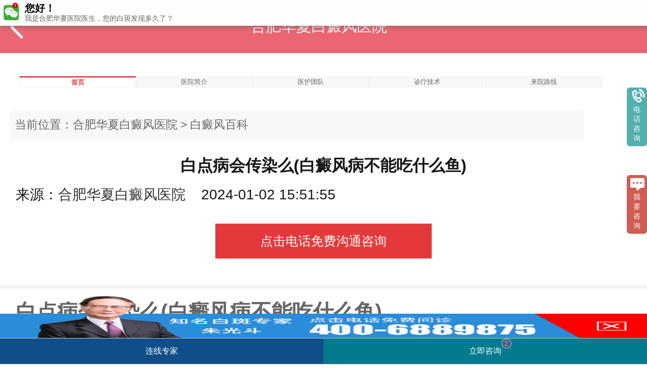

--- FILE ---
content_type: text/html
request_url: http://m.jsmlz.com/bdfbk/1213.html
body_size: 4397
content:
<!DOCTYPE html>
<html>
<head>
<meta charset="utf-8">
<meta name="applicable-device" content="mobile">
<meta http-equiv="Cache-Control" content="no-transform" />
<meta http-equiv="Cache-Control" content="no-siteapp" />
<meta name="viewport" content="width=device-width, initial-scale=1, user-scalable=no" />
<meta name="format-detection" content="telephone=no" />
<meta name="format-detection" content="email=no" />
<meta name="apple-mobile-web-app-status-bar-style" content="black" />
<link rel="canonical" href="http://www.jsmlz.com/bdfbk/1213.html">
<title>白点病会传染么(白癜风病不能吃什么鱼)-合肥华夏白癜风医院</title>
<meta name="description" content="白点病会传染么(白癜风病不能吃什么鱼)白点病，又称白斑病，许多人认为白点病会传染，那么，白点病到底会不会传染呢？白癜风病能不能吃鱼？下面，我们从医学" />
<meta name="keywords" content="白点病会传染么(白癜风病不能吃什么鱼)" />
<script type="text/javascript" src="/quiet/"></script>
<link rel="stylesheet" href="http://m.jsmlz.com/css/skin.css">
<script type="text/javascript" src="http://m.jsmlz.com/js/jquery-1.8.3.min.js"></script>
</head>
<body>
<div class="articleWrap">
  <div class="returnMain">
    <div class="returnBox"> <i class="returnIcon"></i>
      <h4 class="title">合肥华夏白癜风医院</h4>
    </div>
  </div>
  <div class="nav">
    <ul>
      <li id="sy"><a href="http://m.jsmlz.com/" title="合肥华夏白癜风医院">首页</a></li>
      <li ><a  href="http://m.jsmlz.com/yyjj/" title="医院简介" >医院简介</a> </li>
      <li ><a  href="http://m.jsmlz.com/yhtd/" title="医护团队" >医护团队</a> </li>
      <li ><a  href="http://m.jsmlz.com/zljs/" title="诊疗技术" >诊疗技术</a> </li>
      <li ><a  href="http://m.jsmlz.com/lylx/" title="来院路线" >来院路线</a></li>
    </ul>
  </div>
  <div class="article-top">
    <p class="article-bar"> 当前位置：<a href="http://www.jsmlz.com/" title="合肥华夏白癜风医院">合肥华夏白癜风医院</a>&nbsp;>&nbsp;<a href="http://www.jsmlz.com/bdfbk/" title="白癜风百科">白癜风百科</a> </p>
    <h4 class="title">白点病会传染么(白癜风病不能吃什么鱼)</h4>
    <div class="article-ly"> <span>来源：<a href="http://m.jsmlz.com/" title="合肥华夏白癜风医院">合肥华夏白癜风医院</a></span> 2024-01-02 15:51:55</div>
    <a href="tel:400-688-9875" title="咨询">
    <div class="article-button"> 点击电话免费沟通咨询 </div>
    </a> </div>
  <div class="empty-gray"></div>
  <div class="article-main">
    <div class="article-content">
      <h2>白点病会传染么(白癜风病不能吃什么鱼)</h2><p style="text-align:center"><img  src="http://www.jsmlz.com/d/file/p/6b84397e4e131ce8f071068b51822609.jpg" /></p>
<p>　　白点病，又称白斑病，许多人认为白点病会传染，那么，白点病到底会不会传染呢？白癜风病能不能吃鱼？下面，我们从医学角度深度解析，为患者解答疑惑。</p>
<h3>1。 白点病不传染</h3>
<p>　　很多人误以为白点病传染，其实这是一个误解。白点病是一种非传染性疾病，不会通过接触、空气、食物或血液传染给他人。白点病是由于皮肤色素细胞的损失或功能障碍引起的。虽然我们还不清楚白点病具体的病因，但一些证据表明，白点病可能与遗传、环境、自身免疫等因素有关。</p>
<h3>2。 鱼类不会引发白点病</h3>
<p>　　另一个被广泛扩散的谣言是，某些鱼类食用后会导致白点病。事实上，并没有科学依据证明食用某些鱼类会导致白点病。白点病与鱼类无关，与个人饮食习惯、生活方式、环境等有关。我们应该适当关注自己的饮食习惯，一些膳食均衡，不要对某些特定的饮食习惯过于追求。</p>
<h3>3。 如何预防和治疗白点病</h3>
<p>　　白点病虽然不传染，但影响患者的生活质量。对于白点病患者，我们应该给予充分关注和帮助。预防和治疗白点病的方式主要包括以下几个方面。</p>
<p>　　- 避免紫外线，阳光是白点病的常见触发因素之一，患者应尽量避免阳光直接照射，并采取必要的防晒措施。</p>
<p>　　- 药物治疗，目前，白点病的药物治疗包括激素类药物、免疫抑制剂等，但使用药物应当遵循医生建议。</p>
<p>　　- 移植疗法，对于极其严重的白点病，如形成面积较大的白斑，可以考虑皮肤移植、植皮等暴露部位术治疗。</p>
<h3>4。 着重关注患者心理健康</h3>
<p>　　虽然白点病不传染，但患者可能因此受到一些的歧视和排斥，甚至对自己的形象产生不满。因此，我们应该多关注患者的心理健康，并为其提供必要的支持和帮助。对于患者来说，学会放松自己的情绪，避免过度紧张和焦虑，对于治疗疾病具有重要意义。</p>
<p>　　白点病，但并不传染且与鱼类无关。预防和治疗白点病的方式各有特点，患者应按医嘱使用药物并注意日常护理。同时，我们也应该着重关注患者的心理健康，给予必要的支持和帮助。</p>
<h2>白点病会传染么(白癜风病不能吃什么鱼)</h2><p style="text-align:center"><img  src="http://www.jsmlz.com/d/file/p/97d34990894f2335f3ef6bc0bf359bd8.jpg" /></p>
<p>　　白点病，又称白癜风，在医学上被认为是一种免疫疾病，会直接损害皮肤的色素细胞，导致患者皮肤出现白斑、白点、白团等症状。由于其出现的原因多种多样，很多患者对白点病都存在着各种疑问，比如白点病是否会传染、白点病治疗是否有一些等。本文将从多个角度对白点病进行深度解析和探讨。</p>
<h3>1。 白点病会传染吗？</h3>
<p>　　很多人对白点病是否会传染存在疑问。据考证，白点病是一种非传染性的疾病，其主要的致病因素是自身免疫性疾病、遗传因素、心理因素、创伤刺激等。因此不需要过度担心白点病的传染性问题。</p>
<h3>2。 白点病的治疗方法</h3>
<p>　　白点病的治疗方法多种多样，包括药物治疗、暴露部位术治疗、中医治疗、光动力疗法等。其中，中药治疗是一个非常好的选择，因为中药治疗的方法较为温和，促进血液循环和身体免疫能力。然而，患者在治疗白点病时一些要选择科学、起效的治疗方式，在医生的指导下进行治疗，尽量不要听信一些偏方和偏门的治疗方法。</p>
<h3>3。 白点病患者饮食注意事项</h3>
<p>　　白点病在饮食上也有很多需要注意的地方。在鱼类方面，患者应不要吃一些含有亚硝酸盐的鱼，比如鲭鱼、鲈鱼、鲅鱼等，因为这些鱼会导致身体内的硫化物生成过多，诱导白点病恶化。应该适当吃一些富含纤维素和维生素B的食品，例如新鲜蔬菜、水果、全麦面包、干豆等。还应注意避免一些刺激性和辛辣的食品。</p>
<p>　　白点病的患者由于长期的治疗、外观的不协调等原因，容易出现心理问题。因此，患者应该重视自己的心理问题，并积极寻求心理方面的帮助和支持。同时，也应该尽量保持良好的心态，不要让白点病影响到自己的正常生活。</p>
<p>　　白点病是一种致病因素多样，治疗方法也比较复杂的疾病。由于本文的篇幅有限，无法深入讨论白点病的相关话题。但无论如何，我们依旧呼吁大家关注自己的身体健康，尤其是不要忽略了白点病可能带来的危害。同样，我们还要宣传科学治疗白点病的方法，并让更多的人了解白点病的症状、治疗和预防措施。</p>
      </div>   
  </div>
  <div class="empty-gray"></div> 
  <div class="departSection departSection03"> <a rel="nofollow" href="javascript:void(0);" onClick="openZoosUrl('chatwin','&e='+escape(escape('')));" title="咨询"><img src="http://m.jsmlz.com/images/155927984343.jpg" alt="咨询"></a> </div>
  <div class="empty-gray"></div>
  <div class="empty-gray"></div>
  <div class="newsBox">
    <div class="secTitle boldTxt">相关文章</div>
    <ul class="newList hospitalNewList">
      <li><a href="http://www.jsmlz.com/rdgz/21.html" title="白癜风的初期症状是怎样的？该如何治疗？">白癜风的初期症状是怎样的？该如何治疗？</a> </li>
      <li><a href="http://www.jsmlz.com/rdgz/20.html" title="白癜风患者调整心情的6种方法">白癜风患者调整心情的6种方法</a> </li>
      <li><a href="http://www.jsmlz.com/rdgz/19.html" title="白癜风饮食注意事项">白癜风饮食注意事项</a> </li>
      <li><a href="http://www.jsmlz.com/rdgz/18.html" title="临床解读：白癜风是怎么引起的">临床解读：白癜风是怎么引起的</a> </li>
      <li><a href="http://www.jsmlz.com/rdgz/17.html" title="伍德灯检测准确吗">伍德灯检测准确吗</a> </li>
      <li><a href="http://www.jsmlz.com/rdgz/16.html" title="长期使用他克莫司软膏有什么副作用">长期使用他克莫司软膏有什么副作用</a> </li>
      </ul>
  </div>
</div>
<div class="db1">
	<p>咨询电话：400-688-9875</p>
	<p>医院地址：合肥市铜陵路与合裕路交叉口 东北角（天成大厦旁）</p>
    <p>网站声明：本网站信息仅供参考，不能作为诊疗依据！</p>
    <p>Copyright&copy; 2019 合肥华夏白癜风医院 All Rights Reserved.</p>
</div>
<div class="footer" >
    <div class="d_nav"><p><a href="/" title="网站首页"><span><img src="/images/d1_03.png" alt="网站首页"></span>&nbsp;&nbsp;&nbsp;<span id="dv">网站首页</span></a></p></div>
    <div class="d_nav"><p><a  href="javascript:void(0);" onClick="openZoosUrl('chatwin','&e='+escape(escape('')));" rel="nofollow" title="在线咨询"><span><img src="/images/d2_03.png" alt="在线咨询"></span>&nbsp;&nbsp;&nbsp;<span id="dv"> 在线咨询 </span></a></p></div>
    <div class="d_nav"><p><a href="tel:4006889875" title="电话预约"><span><img src="/images/d3_03.png" alt="电话预约"></span>&nbsp;&nbsp;&nbsp;<span id="dv">电话预约</span></a></p></div>
    <div class="d_nav" id="ov"><p><a href="javascript:void(0);" onClick="openZoosUrl('chatwin','&e='+escape(escape('')));" rel="nofollow" title="电话预约"><span><img src="/images/d4_03.png" alt="电话预约"></span>&nbsp;&nbsp;&nbsp;<span id="dv">预约挂号</span></a></p></div>
</div>
<script type="text/javascript" src="/js/footer.js"></script> 
</body>
</html>

--- FILE ---
content_type: text/css
request_url: http://m.jsmlz.com/css/skin.css
body_size: 6569
content:
@charset "UTF-8";html{font-size:18px}
@media only screen and (min-width:360px){html{font-size:20px!important}
}
@media only screen and (min-width:375px){html{font-size:21px!important}
}
@media only screen and (min-width:400px){html{font-size:22px!important}
}
@media only screen and (min-width:414px){html{font-size:23px!important}
}
@media only screen and (min-width:480px){html{font-size:24px!important}
}
@media only screen and (min-width:540px){html{font-size:26px!important}
}
@media only screen and (min-width:640px){html{font-size:28px!important}
}
@media only screen and (min-width:768px){html{font-size:32px!important}
}
@media only screen and (min-width:960px){html{font-size:36px!important}
}
@media only screen and (min-width:1024px){html{font-size:46px!important}
}
html{-webkit-overflow-scrolling:touch;overflow-scrolling:touch;-webkit-text-size-adjust:100%;-ms-text-size-adjust:100%;-webkit-user-select:none;-ms-user-select:none}
body,html{min-height:100%;-webkit-tap-highlight-color:transparent;-ms-tap-highlight-color:transparent;-o-tap-highlight-color:transparent;-moz-tap-highlight-color:transparent;tap-highlight-color:transparent}
body,button,input,select,textarea{font-family:TrebuchetMS,Rotobo,"Microsoft YaHei",sans-serif}
body,dd,dl,dt,form,h1,h2,h3,h4,h5,h6,html,li,ol,p,select,ul{margin:0;padding:0}
li,ol,ul{list-style-type:none}
em,i{font-style:normal}
a{color:#333}
a{text-decoration:none}
a img{border:0 none;width:100%}
input:-ms-input-placeholder,input::-moz-placeholder,input::-webkit-input-placeholder{color:#999}
input:focus:-ms-input-placeholder,input:focus::-moz-placeholder,input:focus::-webkit-input-placeholder{color:transparent}
button,input[type=button],input[type=email],input[type=number],input[type=password],input[type=phone],input[type=search],input[type=submit],input[type=text],textarea{-webkit-appearance:none;-moz-appearance:none;-webkit-border-image:none;-moz-border-image:none;-o-border-image:none;border-image:none;-moz-border-radius:0;border-radius:0;-webkit-box-sizing:border-box;-moz-box-sizing:border-box;box-sizing:border-box}
button,input[type=button],input[type=reset],input[type=submit]{cursor:pointer;-webkit-appearance:button}
button::-moz-focus-inner,input::-moz-focus-inner{border:0;padding:0}
table{border-collapse:collapse;border-spacing:0}
td{vertical-align:top}
.hidden{display:none!important;visibility:hidden}
.visuallyhidden{border:0;clip:rect(0 0 0 0);height:1px;margin:-1px;overflow:hidden;padding:0;position:absolute;width:1px}
.visuallyhidden.focusable:active,.visuallyhidden.focusable:focus{clip:auto;height:auto;margin:0;overflow:visible;position:static;width:auto}
.invisible{visibility:hidden}
.clearfix:after,.clearfix:before{content:"";display:table}
.clearfix:after{clear:both}
.clearfix{zoom:1}
@media print{*{background:0 0!important;color:#000!important;text-shadow:none!important;-webkit-filter:none!important;filter:none!important;-ms-filter:none!important}
a,a:visited{text-decoration:underline}
a[href]:after{content:" (" attr(href) ")"}
abbr[title]:after{content:" (" attr(title) ")"}
.ir a:after,a[href^="#"]:after,a[href^="javascript:"]:after{content:""}
blockquote,pre{border:1px solid #999;page-break-inside:avoid}
thead{display:table-header-group}
img,tr{page-break-inside:avoid}
img{max-width:100%!important}
@page{margin:.5cm}
h2,h3,p{orphans:3;widows:3}
h2,h3{page-break-after:avoid}
}
[v-cloak]{display:none}
body,html{width:100%;height:100%}
.fl{float:left}
.fr{float:right}
.departmentWrap{min-height:100%;font-size:.5rem;color:#666}
.returnMain{height:2.275rem}
.returnBox{position:fixed;left:0;top:0;width:100%;height:2.275rem;line-height:2.275rem;background:#ea6674;z-index:99}
.returnBox .title{float:left;width:88%;text-align:center;color:#fff;font-size:.65rem;font-weight:400;white-space:nowrap;overflow:hidden;-o-text-overflow:ellipsis;text-overflow:ellipsis}
.returnBox .returnIcon{float:left;width:1rem;height:2.25rem;margin-left:.225rem;vertical-align:-.075rem;margin-right:.25rem;background:url(../images/return-icon.png?v=a7faa784b6) no-repeat;-moz-background-size:.25rem .5rem;-o-background-size:.25rem .5rem;background-size:1rem 1rem;background-position:center}
.headNav{height:2.125rem}
.headNav .navInner{position:fixed;z-index:2;top:2.275rem;left:50%;-webkit-transform:translateX(-50%);-moz-transform:translateX(-50%);-ms-transform:translateX(-50%);-o-transform:translateX(-50%);transform:translateX(-50%);padding:.45rem .375rem 0;width:100%;height:2.125rem;background:#fff;-webkit-box-sizing:border-box;-moz-box-sizing:border-box;box-sizing:border-box}
.hospitalNav{height:.875rem;line-height:.875rem;background-color:#f8f8f8;border:.05rem solid #f0f0f0}
.hospitalNav>li{position:relative;float:left;display:block;width:16.5%;border-right:.025rem solid #e8e8e8;text-align:center}
.hospitalNav>li a{color:#666}
.hospitalNav>li:last-child{border-right:none}
.hospitalNav>li.active{background:#fff;color:#e4393c;font-weight:700}
.hospitalNav>li.active a{color:#e4393c}
.hospitalNav>li.active:before{position:absolute;content:"";top:-.05rem;left:0;width:100%;height:.05rem;background:#e3001c}
.departSection{padding:0 .625rem}
.departSection.departSection02{padding-top:1rem}
.departSection.departSection03{padding:.35rem .375rem;padding:0!important}
.departSection.departSection03>img{display:block;width:100%;height:100%}
.departSection .sectionPart{margin-bottom:1.225rem}
.sectionPart1{overflow:hidden}
.readmores{font-size:14px;padding:20px;text-align:center}
.departSection p{text-align:justify;line-height:.85rem;font-size:14px;overflow:hidden;display:-webkit-box;-webkit-box-orient:vertical;-webkit-line-clamp:3}
.boldTxt{font-weight:700}
.secTitle{padding-left:5px;margin-bottom:.85rem;padding-bottom:.325rem;border-bottom:1px solid #e4393c;font-size:.6rem;color:#333;padding-top:12px}
.secTitle.secTitle02{margin-bottom:0}
.illnessBox{font-size:0}
.illnessBox span{display:inline-block;margin:0 .3rem .35rem 0;padding:.325rem .3rem;background-color:#f5acb4;-moz-border-radius:.075rem;border-radius:.075rem;font-size:.55rem;color:#fff}
.illnessBox span a{color:#fff}
.expertBox{overflow:hidden;margin:10px auto}
.expertBox .doctorImg{width:3.55rem;height:3.55rem;overflow:hidden}
.expertBox .doctorImg>img{display:block;width:100%;height:100%;-moz-border-radius:100%;border-radius:100%}
.expertBox .doctorImg.hospitalImg{width:4.8rem;height:3.2rem}
.expertBox .doctorImg.hospitalImg>img{-moz-border-radius:0;border-radius:0}
.expertBox .doctorInfo{margin-left:4.325rem;color:#4e4e4e;overflow:hidden}
.expertBox .doctorInfo p{margin-bottom:.35rem;font-size:.55rem;text-overflow:ellipsis;overflow:hidden;display:-webkit-box;-webkit-box-orient:vertical;-webkit-line-clamp:2}
.expertBox .doctorInfo>p .tel-icon{display:inline-block;width:.55rem;height:.55rem;vertical-align:-.075rem;margin-right:.25rem;-moz-background-size:100% 100%;-o-background-size:100% 100%;background-size:100% 100%}
.expertBox .doctorInfo>p span{color:#f8b63e;font-size:.55rem}
.expertBox .doctorInfo .name{font-size:.6rem}
.expertBox .doctorInfo.hospitalInfo{margin-left:5.5rem}
.expertBox .doctorInfo.hospitalInfo>p{margin-bottom:.15rem}
.expertBox .btnBox>a{width:4.5rem;font-size:.55rem}
.hospital-info{margin-top:.5rem;height:.875rem;line-height:.875rem;font-size:.6rem;display:-webkit-box;-webkit-box-orient:vertical;-webkit-line-clamp:1;color:#666}
.btnBox{margin-top:.45rem;overflow:hidden}
.btnBox>a{float:left;margin-right:.55rem;width:4.5rem;height:1.2rem;line-height:1.2rem;-moz-border-radius:.05rem;border-radius:.05rem;border:1px solid #e51a37;text-align:center;color:#e51a37}
.btnBox>a.register{background-color:#e51a37;color:#fff}
.btnBox.btnBox2{width:16.5rem;margin:.525rem auto 0}
.btnBox.btnBox2>a{width:4.375rem;height:1.175rem;line-height:1.175rem;margin:0 .5rem}
.btnBox.btnBoxHospital{margin-top:.3rem}
.newsBox{padding:1.125rem 0}
.moreBtn{color:#666}
.moreBtn i{margin:-.05rem 0 0 .225rem;display:inline-block;vertical-align:middle;width:.525rem;height:.525rem;-moz-background-size:100% 100%;-o-background-size:100% 100%;background-size:100% 100%}
.moreBtn.moreBtn2{color:#e4393c}
.moreBtn.moreBtn2 i{-moz-background-size:100% 100%;-o-background-size:100% 100%;background-size:100% 100%}
.newList{color:#333;margin-bottom:80px}
.newList li{line-height:.9rem;margin-bottom:.75rem;clear:both;padding:0 5px;padding-left:10px}
.newList li a{color:#333}
.newList span{font-size:.6rem}
.newList .title{font-size:14px;display:inline-block;vertical-align:middle;width:70%;white-space:nowrap;overflow:hidden;-o-text-overflow:ellipsis;text-overflow:ellipsis}
.newList .date{float:right;color:#666}
.hospitalNewList li .title{width:95%;position:relative;padding-left:.5rem;color:#4b4b4b;font-size:.6rem}
.hospitalNewList li .title a{color:#4b4b4b}
.hospitalNewList li .title:after{position:absolute;content:"";left:0;top:50%;-webkit-transform:translate(0,-50%);-moz-transform:translate(0,-50%);-ms-transform:translate(0,-50%);-o-transform:translate(0,-50%);transform:translate(0,-50%);width:.25rem;height:.25rem;background:#e4393c;-moz-border-radius:100%;border-radius:100%}
.departFoot{height:3.15rem}
.departFoot .footInner{width:100%;height:3.15rem;background-color:#ea6674}
.departFoot .footBtn{-webkit-box-sizing:border-box;-moz-box-sizing:border-box;box-sizing:border-box;padding:.625rem 0;font-size:.5rem;color:#fff}
.departFoot .footBtn li{position:relative;float:left;width:25%;text-align:center}
.departFoot .footBtn li:last-child:after{display:none}
.departFoot .footBtn li:after{position:absolute;content:"";right:0;top:50%;-webkit-transform:translateY(-50%);-moz-transform:translateY(-50%);-ms-transform:translateY(-50%);-o-transform:translateY(-50%);transform:translateY(-50%);width:.025rem;height:1.1rem;background:#fff}
.departFoot .footBtn li .footIcon{margin:0 auto .25rem;width:1rem;height:1rem;background-repeat:no-repeat;-moz-background-size:100% 100%;-o-background-size:100% 100%;background-size:100% 100%}
.listWrap{font-size:.5rem;color:#666}
.listWrap .list-nav{margin:0 .75rem;font-size:.5rem;color:#999}
.listWrap .list-nav a{color:#999}
.listWrap .list-main{margin:.5rem .9rem;color:#333;font-size:0}
.listWrap .list-main li{line-height:1.7rem;border-bottom:1px solid #ccc;clear:both;padding-bottom:3%}
.listWrap .list-main li p{font-size:12px;display:inline-block;vertical-align:middle;width:100%;overflow:hidden;-o-text-overflow:ellipsis;text-overflow:ellipsis;line-height:1rem;color:#666}
.listWrap .list-main li a{color:#666}
.listWrap .list-main span{font-size:.6rem}
.listWrap .list-main .title{font-size:14px;display:inline-block;vertical-align:middle;width:76%;white-space:nowrap;overflow:hidden;-o-text-overflow:ellipsis;text-overflow:ellipsis}
.listWrap .list-main .date{float:right;color:#999}
.listWrap .page-box{width:10.5rem;margin:1.25rem auto;margin-bottom:20px}
.listWrap .page-box .previous{display:inline-block;width:3rem;height:.9rem;line-height:.9rem;padding-left:.25rem;border:1px solid #999;-moz-border-radius:.1rem;border-radius:.1rem;text-align:center;font-size:.5rem;position:relative}
.listWrap .page-box .previous:before{position:absolute;content:"";top:.25rem;left:.35rem;width:.4rem;height:.4rem;background-repeat:no-repeat;-moz-background-size:100% 100%;-o-background-size:100% 100%;background-size:100% 100%}
.listWrap .page-box .page-middle{display:inline-block;width:3rem;text-align:center;height:1rem;line-height:1rem}
.listWrap .page-box .next{display:inline-block;width:3rem;height:.9rem;line-height:.9rem;padding-right:.25rem;border:1px solid #999;-moz-border-radius:.1rem;border-radius:.1rem;text-align:center;font-size:.5rem;position:relative}
.listWrap .page-box .next:before{position:absolute;content:"";top:.25rem;right:.25rem;width:.4rem;height:.4rem;background-repeat:no-repeat;-moz-background-size:100% 100%;-o-background-size:100% 100%;background-size:100% 100%}
.articleWrap{min-height:100%;font-size:.5rem;color:#666;margin-bottom:70px}
.articleWrap .article-top{margin:.425rem .425rem 0;background:#fff}
.articleWrap .article-top .article-bar{margin:0 0 .675rem;padding:.2rem;text-align:left;line-height:.875rem;color:#666;font-size:.5rem;background:#f8f8f8;vertical-align:middle;width:90%;white-space:nowrap;overflow:hidden;-o-text-overflow:ellipsis;text-overflow:ellipsis}
.articleWrap .article-top .article-bar a{color:#666}
.articleWrap .article-top .title{color:#161616;font-size:.7rem;padding:0 .25rem;text-align:center}
.articleWrap .article-top .article-tip{height:1.175rem;line-height:1.175rem;font-size:.45rem;padding:0 .25rem;color:#4b4b4b}
.articleWrap .article-top .article-tip .time{position:relative;display:inline-block;padding-left:.75rem}
.articleWrap .article-top .article-tip .time:before{position:absolute;content:"";top:.3rem;left:0;width:.55rem;height:.55rem;background-repeat:no-repeat;-moz-background-size:100% 100%;-o-background-size:100% 100%;background-size:100% 100%}
.articleWrap .article-top .article-tip .count{position:relative;display:inline-block;margin-left:1rem;padding-left:.75rem}
.articleWrap .article-top .article-tip .count:before{position:absolute;content:"";top:.35rem;left:0;width:.575rem;height:.375rem;background-repeat:no-repeat;-moz-background-size:100% 100%;-o-background-size:100% 100%;background-size:100% 100%}
.articleWrap .article-top .article-ly{padding:0 .25rem;height:1.5rem;line-height:1.5rem;color:#161616;font-size:.6rem}
.articleWrap .article-top .article-ly span{display:inline-block;margin-right:.5rem}
.articleWrap .article-top .article-button{display:block;margin:.5rem auto 1.15rem;width:9.325rem;height:1.5rem;line-height:1.5rem;text-align:center;font-size:.55rem;color:#fff;background:#e4393c}
.articleWrap .article-main{background-color:#fff;font-size:.6rem;line-height:.875rem;padding:.575rem .675rem .95rem}
.articleWrap .article-main p{padding:.425rem 0;font-size:14px;line-height:26px}
.articleWrap .article-main .main-button{width:9.325rem;height:1.45rem;line-height:1.45rem;margin:.75rem auto 1.2rem;padding-right:.5rem;border:solid 1px #e4393c;text-align:center;font-size:.55rem;color:#e4393c;-moz-border-radius:.075rem;border-radius:.075rem;position:relative}
.articleWrap .article-main .main-button a{color:#e4393c}
.articleWrap .article-main .main-button:before{position:absolute;content:"";top:50%;-webkit-transform:translate(0,-50%);-moz-transform:translate(0,-50%);-ms-transform:translate(0,-50%);-o-transform:translate(0,-50%);transform:translate(0,-50%);right:3.375rem;width:.45rem;height:.4rem;background-repeat:no-repeat;-moz-background-size:100% 100%;-o-background-size:100% 100%;background-size:100% 100%}
.articleWrap .article-main .share-box{padding-left:.125rem;height:1.05rem;line-height:1.05rem;color:#4b4b4b;font-size:.6rem}
.articleWrap .article-main .share-box .share-span{float:left;margin-right:.25rem}
.articleWrap .article-main .share-box img{float:left;margin-right:.55rem;width:1.05rem}
.articleWrap .articleSection{padding:.625rem .625rem 1rem}
.empty-gray{height:6px;background:#f2f2f2}
.empty-gray2{height:.55rem;background:#f2f2f2}
.articleMainWrap{min-height:100%;font-size:.5rem;color:#666}
.articleMainWrap .article2-box .article2-top{margin:0 .65rem}
.articleMainWrap .article2-box .article2-top .article2-ad{margin:.9rem 0 0;overflow:hidden}
.articleMainWrap .article2-box .article2-top .article2-ad img{float:left;width:100%}
.articleMainWrap .article2-box .article2-top .detail{margin:.75rem 0 1.25rem;line-height:1rem;font-size:.6rem;color:#666}
.articleMainWrap .hospital-map{overflow:hidden}
.articleMainWrap .hospital-map .map-title{font-size:.6rem;color:#666;padding-left:1rem;position:relative;display:block;margin:.5rem 0 .425rem}
.articleMainWrap .hospital-map .map-title:before{position:absolute;content:"";top:.075rem;left:0;width:.65rem;height:.65rem;background-image:url(../../images/icon-address.png);background-repeat:no-repeat;-moz-background-size:100% 100%;-o-background-size:100% 100%;background-size:100% 100%}
.articleMainWrap .hospital-map img{width:100%;float:left}
.article-middle{margin:0 .65rem;padding:.75rem 0}
.article-middle .article-info.article-info2{padding-bottom:.25rem}
.article-info p{line-height:20px}
.article-middle .article-info.article-info2 .info{padding:.125rem 0 .375rem}
.article-middle .info{padding:.125rem 0;line-height:1rem;font-size:14px;color:#666}
.article-middle .info.info2{margin-top:.375rem}
.guideWrap{min-height:100%;font-size:.5rem;color:#666}
.guideWrap .guide-main1{margin:-.375rem 0 0}
.guideWrap .guide-main1 li:last-child .guide-middle{border-left:none}
.guideWrap .guide-main1 .guide-number{float:left;width:1rem;height:1rem;line-height:1rem;background-color:#e4393c;-moz-border-radius:100%;border-radius:100%;text-align:center;color:#fff;font-size:.6rem}
.guideWrap .guide-main1 .guide-middle{margin-left:.5rem;padding-left:1.05rem;border-left:1px dashed #f0f0f0;padding-bottom:1.25rem}
.guideWrap .guide-main1 .guide-middle p{color:#666;font-size:.6rem;line-height:1rem}
.guideWrap .guide-progress{padding-bottom:1.5rem;overflow:hidden}
.guideWrap .guide-progress img{float:left;width:100%}
.guideWrap .guide-progress .progress-left{float:left;width:3.425rem;height:2.025rem;line-height:2.025rem;background:#e4393c;text-align:center;color:#fff;font-size:.5rem}
.guideWrap .guide-progress .progress-right{margin-left:3.425rem;height:2.025rem}
.guideWrap .guide-progress .progress-right li{float:left;width:32.9%;height:.975rem;line-height:.975rem;background-color:#f8f8f8;font-size:.35rem;color:#e4393c;border-right:1px solid #e8e8e8;border-bottom:1px solid #e8e8e8}
.guideWrap .guide-progress .progress-right li:nth-child(1),.guideWrap .guide-progress .progress-right li:nth-child(2),.guideWrap .guide-progress .progress-right li:nth-child(3){border-top:1px solid #e8e8e8}
.guideWrap .guide-progress .progress-right li:nth-child(4),.guideWrap .guide-progress .progress-right li:nth-child(5){font-size:.25rem}
.doctorIcon{width:.7rem;height:.7rem;display:inline-block;margin-right:.25rem;-moz-background-size:100% 100%;-o-background-size:100% 100%;background-size:100% 100%;vertical-align:middle}
.doctorIcon.doctorIcon02{-moz-background-size:100% 100%;-o-background-size:100% 100%;background-size:100% 100%}
.doctorIcon.hospitalIcon{width:.6rem;height:.5rem;-moz-background-size:100% 100%;-o-background-size:100% 100%;background-size:100% 100%}
.doctor-box{overflow:hidden}
.doctor-box .doctor-left{float:left;width:2.45rem;height:2.45rem;margin-left:.25rem}
.doctor-box .doctor-left img{float:left;width:100%}
.doctor-box .doctor-right{float:right;width:13.75rem}
.doctor-box .doctor-right .doctor-inner{line-height:.875rem;font-size:.6rem;color:#4e4e4e}
.doctor-box .doctor-right .doctor-inner .doctor-yellow{font-size:.55rem;color:#f8b63e}
.doctor-box .doctor-right .doctor-star{display:inline-block;margin:0 .25rem}
.doctor-box .doctor-right .doctor-star i{display:inline-block;width:.65rem;height:.6rem;vertical-align:-.075rem;-moz-background-size:100% 100%;-o-background-size:100% 100%;background-size:100% 100%}
.doctor-box .doctor-right .doctor-star .half-star{width:.65rem;height:.6rem;-moz-background-size:100% 100%;-o-background-size:100% 100%;background-size:100% 100%}
.doctor-info{padding:.5rem 7px;margin-top:.675rem;border:1px solid #e8e8e8;background:#f6f6f6;font-size:.55rem;position:relative}
.doctor-info:before{position:absolute;content:"";top:-.175rem;left:1.25rem;width:.25rem;height:.25rem;border-top:1px solid #e8e8e8;border-right:1px solid #e8e8e8;-webkit-transform:rotate(-45deg);-moz-transform:rotate(-45deg);-ms-transform:rotate(-45deg);-o-transform:rotate(-45deg);transform:rotate(-45deg);background:#f6f6f6}
.doctor-info p{line-height:1rem}
.doctor-info .doctor-detail{display:block;text-align:right;color:#e4393c;font-size:.6rem}
.doctor-button{margin:.75rem .625rem;overflow:hidden;margin-bottom:80px}
.doctor-button a{float:right;width:6.575rem;height:1.3rem;line-height:1.3rem;text-align:center;color:#e4393c;font-size:.6rem;border:1px solid #e4393c}
.doctor-button a.active{float:left;color:#fff;border:1px solid #e4393c;background:#e4393c}
.doctorListWrap{min-height:100%;font-size:.5rem;color:#666}
.doctorListWrap .hospital-logo{width:10.05rem;height:2.125rem;margin:.675rem auto .225rem}
.doctorListWrap .hospital-logo img{display:block;width:100%}
.doctorListWrap .doctor-list-tab{height:1.55rem;line-height:1.55rem}
.doctorListWrap .doctor-list-tab li{float:left;width:50%;text-align:center;color:#626161;font-size:.6rem;background-color:#f8f8f8;border-top:solid 1px #f0f0f0;border-bottom:solid 1px #f0f0f0}
.doctorListWrap .doctor-list-tab li a{display:block;color:#626161}
.doctorListWrap .doctor-list-tab li.active{background-color:#e4393c;border-top:solid 1px #e4393c;border-bottom:solid 1px #e4393c;color:#fff}
.doctorListWrap .doctor-list-tab li.active a{color:#fff}
.doctorListWrap .doctor-category{margin:.5rem .25rem .3rem;overflow:hidden}
.doctorListWrap .doctor-category li{float:left;width:18%;margin:0 1%;height:1.475rem;line-height:1.475rem;text-align:center;color:#333;font-size:.6rem;overflow:hidden}
.doctorListWrap .doctor-category li a{padding:.25rem;color:#333}
.doctorListWrap .doctor-category li.active{color:#e4393c}
.doctorListWrap .doctor-category li.active a{border-bottom:1px solid #e4393c;color:#e4393c}
.doctorListWrap .doctor-category li:last-child a{padding:0;display:block;position:relative}
.doctorListWrap .doctor-category li:last-child a:after{position:absolute;content:"";top:45%;right:.625rem;-webkit-transform:translate(0,-50%) rotate(-45deg);-moz-transform:translate(0,-50%) rotate(-45deg);-ms-transform:translate(0,-50%) rotate(-45deg);-o-transform:translate(0,-50%) rotate(-45deg);transform:translate(0,-50%) rotate(-45deg);width:.175rem;height:.175rem;border-bottom:1px solid #e4393c;border-left:1px solid #e4393c}
.doctorListWrap .doctor-list-main{margin:.55rem .5rem .65rem;overflow:hidden}
.moreDoctorBox{padding:.5rem .5rem 1rem}
.moreDoctorBox .secTitle{margin-bottom:.25rem}
.moreDoctorBox .moreDoctorInner{line-height:2.25rem;font-size:.6rem;color:#333;text-align:left;overflow:hidden}
.moreDoctorBox .moreDoctorInner li{overflow:hidden}
.moreDoctorBox .moreDoctorInner .name{float:left;width:20%;white-space:nowrap;overflow:hidden;-o-text-overflow:ellipsis;text-overflow:ellipsis}
.moreDoctorBox .moreDoctorInner .name2{float:left;width:50%;color:#f8b63e;font-size:.55rem;overflow:hidden}
.moreDoctorBox .moreDoctorInner .like{width:100%;float:left;display:-webkit-box;-webkit-box-orient:vertical;-webkit-line-clamp:1;overflow:hidden}
.moreDoctorBox .moreDoctorInner .zixun{float:left;width:29%;height:1.2rem;line-height:1.2rem;margin-top:.5rem;color:#e4393c;font-size:.6rem;text-align:center;border:solid 1px #e4393c;-moz-border-radius:.05rem;border-radius:.05rem}
.moreDoctorBox .moreDoctorInner.moreHospitalInner{line-height:1.5rem}
.moreDoctorBox .moreDoctorInner.moreHospitalInner .name{width:60%}
.moreDoctorBox .moreDoctorInner.moreHospitalInner .name span{float:left;max-width:90%;white-space:nowrap;overflow:hidden;-o-text-overflow:ellipsis;text-overflow:ellipsis}
.moreDoctorBox .moreDoctorInner.moreHospitalInner .name .yueIcon{display:inline-block;margin-left:.1rem;width:.4rem;height:.4rem;vertical-align:-.075rem;-moz-background-size:100% 100%;-o-background-size:100% 100%;background-size:100% 100%}
.moreDoctorBox .moreDoctorInner.moreHospitalInner .hospitalYs{float:right}
.moreDoctorBox .moreDoctorInner.moreHospitalInner .hospitalYs .hos-tip1{display:inline-block;height:.8rem;line-height:.8rem;padding:0 .25rem;color:#fff;font-size:.5rem;background:#f59378;-moz-border-radius:.1rem;border-radius:.1rem}
.moreDoctorBox .moreDoctorInner.moreHospitalInner .hospitalYs .hos-tip1.hos-tip2{background:#5cb5c7}
.moreDoctorBox .moreDoctorLink{display:block;width:4.025rem;height:1.2rem;line-height:1.2rem;margin:.25rem auto 0;padding-right:.375rem;border:1px solid #e4393c;text-align:center;color:#e4393c;-moz-border-radius:1rem;border-radius:1rem;position:relative}
.moreDoctorBox .moreDoctorLink:after{position:absolute;content:"";top:45%;-webkit-transform:translate(0,-50%);-moz-transform:translate(0,-50%);-ms-transform:translate(0,-50%);-o-transform:translate(0,-50%);transform:translate(0,-50%);right:.75rem;width:.45rem;height:.4rem;-moz-background-size:100% 100%;-o-background-size:100% 100%;background-size:100% 100%}
.nav{width:100%;height:auto}
.nav ul{height:20px;margin:1rem auto;width:94%}
.nav ul li{display:block;width:19%;height:20px;float:left;background-color:#f8f8f8;text-align:center;font-size:13px;border:1px solid #f1f1f1;line-height:20px}
#sy{border-top:2px solid #e3001c;background-color:#fff;font-weight:700;color:#e4393c}
#sy a{font-weight:700;color:#e4393c}
.nav ul li a{display:block;color:#666}
.nav ul li a:hover{border-top:2px solid #e3001c;background-color:#fff;font-weight:700;color:#e4393c}
.footer{width:100%;height:60px;background-color:#ea6674;position:fixed!important;left:0;bottom:0}
.d_nav{width:22%;height:25px;border-right:1px solid #fff;float:left;margin-left:6px;position:relative;top:20px}
.d_nav img{width:100%;display:block}
.d_nav p{height:20px;margin-top:20px}
.d_nav p a{font-size:10px;color:#fff;position:relative;top:-29px}
.d_nav p a span{display:block;width:25px;height:25px;margin:0 auto;margin-bottom:1px}
#ov{border-right:0}
#dv{width:83px;position:relative;top:-15px;left:15px;font-size:14px}
.empty_content{color:#4b4b4b;text-align:center;width:100%;font-size:15px;margin:10px 0}
.article_list{margin-bottom:20px}
.good_disease_doctor{font-size:16px!important}
.experience_right{width:100%!important}
.satisfaction_left{width:70%!important}
.percentage{width:70%!important}
.view_article p{text-indent:0!important}
.experience_right .experience_name{float:left!important;margin-top:30px;text-indent:0!important;overflow:hidden;text-overflow:ellipsis;white-space:nowrap;width:35%;margin-right:20px}
.satisfaction{display:none}
.article-content{overflow:hidden}
.star,.star del{display:inline-block;width:60px;height:9px;vertical-align:top}
.star{background-position:0 -9px;vertical-align:middle;margin:-2px 10px 0 2px;text-align:left}
.hospital_guide p{font-size:14px}
.hospital_guide img{width:100%}
.detail p{font-size:14px}
.sharePopul{position:fixed;top:0;left:0;width:100%;height:100%;background:rgba(0,0,0,.8);z-index:110;display:flex;justify-content:flex-end;align-items:flex-end}
.shareList{background:#f3f3f3;width:100%;position:relative}
.shareList ul{display:flex;justify-content:space-around;align-items:center;padding:45px 0}
.shareList ul li{position:relative}
.shareList ul li:nth-child(1) span:first-child{background:url(../images/dbg33.png);display:block;border-radius:100%;width:52px;height:52px;background-repeat:no-repeat;background-position:center;background-size:52px 52px}
.shareList ul li:nth-child(2) span:first-child{background:url(../images/dbg34.png);display:block;border-radius:100%;width:52px;height:52px;background-repeat:no-repeat;background-position:center;background-size:52px 52px}
.shareList ul li:nth-child(3) span:first-child{background:url(../images/dbg35.png);display:block;border-radius:100%;width:52px;height:52px;background-repeat:no-repeat;background-position:center;background-size:52px 52px}
.shareList ul li:nth-child(4) span:first-child{background:url(../images/dbg36.png);display:block;border-radius:100%;width:52px;height:52px;background-repeat:no-repeat;background-position:center;background-size:52px 52px}
.shareList p{padding:15px;font-size:16px;text-align:center;background:#fff}
.copyMain{width:100%;background:#fff;z-index:199;padding-bottom:35px}
.copyMain p{text-align:center;font-size:14px}
.linkURL{padding:10px;margin:10px;font-size:14px;border:1px solid #e0e0e0;text-align:left;word-wrap:break-word}
.relatedisease{margin:10px 0;border:1px solid #f1f1f1}
.relatediseaseTitle{padding:10px;display:flex;justify-content:flex-start;align-items:center}
.relatediseaseTitle span{width:12px;height:12px;display:block;background:url(../images/zi.png);background-size:12px 12px;background-repeat:no-repeat;background-position:center;margin-right:5px}
.relatediseaseTitle p{font-size:14px;color:#000;font-weight:700}
.relatediseaseList{overflow:hidden;box-sizing:border-box}
.relatediseaseList a{float:left;width:33%;border-top:1px solid #f8f8f8;border-right:1px solid #f8f8f8;text-align:center;line-height:40px;font-size:14px}
.relatediseaseList a:nth-child(3){border-right:0}
.pgc-img img{margin:0!important;padding:0!important}
.db1{padding:2% 2% 20%;line-height:1rem;border-top: dashed 1px #c3b9b9;}
.db1 p{text-align:center;font-size:12px;line-height:1.2rem;}
